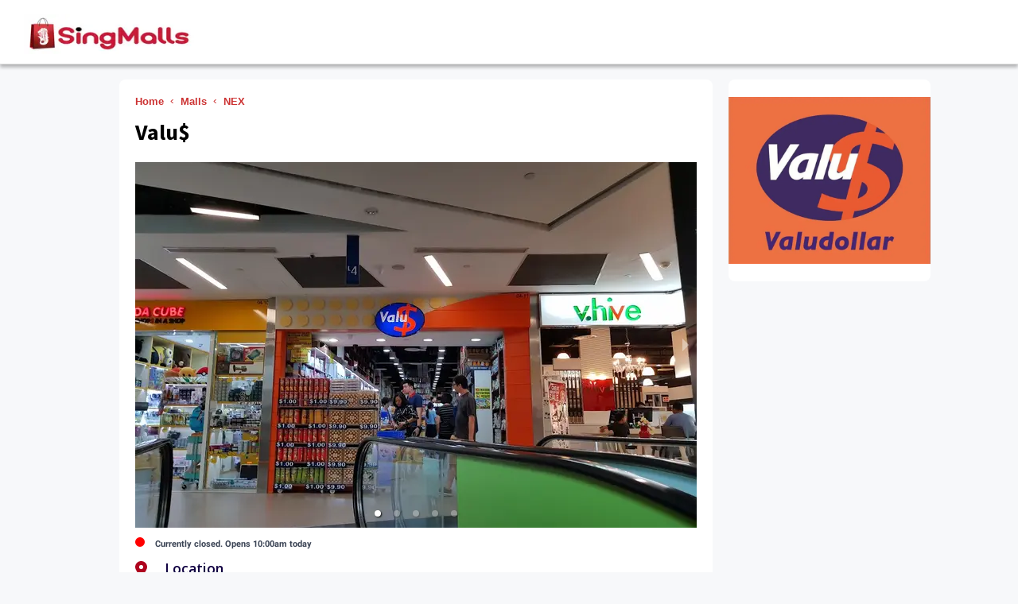

--- FILE ---
content_type: text/html; charset=utf-8
request_url: https://singmalls.app/en/malls/nex/merchants/nex-valu%24
body_size: 10671
content:
<!DOCTYPE html><html lang="en"><head><meta charSet="utf-8"/><title>Valu$ - NEX - SingMalls</title><link rel="shortcut icon" sizes="96x96" href="https://ik.imagekit.io/zbv7hxlnw/static/favicon.ico"/><link rel="shortcut icon" sizes="32x32" href="https://ik.imagekit.io/zbv7hxlnw/static/favicon-32x32.ico"/><link rel="shortcut icon" sizes="48x48" href="https://ik.imagekit.io/zbv7hxlnw/static/favicon-48x48.ico"/><link rel="icon" type="image/png" sizes="32x32" href="https://ik.imagekit.io/zbv7hxlnw/static/favicon-32x32.png"/><link rel="icon" type="image/png" sizes="16x16" href="https://ik.imagekit.io/zbv7hxlnw/static/favicon-16x16.png"/><link rel="apple-touch-icon" href="https://ik.imagekit.io/zbv7hxlnw/static/iconified/apple-touch-icon-180x180.png"/><link rel="manifest" href="/manifest.json"/><link rel="preconnect" href="https://fonts.googleapis.com"/><link rel="preconnect" href="https://fonts.gstatic.com"/><link rel="canonical" href="/en/malls/nex/merchants/nex-valu%24"/><style>
        .carousel .control-arrow,.carousel.carousel-slider .control-arrow{-webkit-transition:all .25s ease-in;-moz-transition:all .25s ease-in;-ms-transition:all .25s ease-in;-o-transition:all .25s ease-in;transition:all .25s ease-in;opacity:.4;filter:alpha(opacity=40);position:absolute;z-index:2;top:20px;background:none;border:0;font-size:32px;cursor:pointer}.carousel .control-arrow:hover{opacity:1;filter:alpha(opacity=100)}.carousel .control-arrow:before,.carousel.carousel-slider .control-arrow:before{margin:0 5px;display:inline-block;border-top:8px solid transparent;border-bottom:8px solid transparent;content:&#x27;&#x27;}.carousel .control-disabled.control-arrow{opacity:0;filter:alpha(opacity=0);cursor:inherit;display:none}.carousel .control-prev.control-arrow{left:0}.carousel .control-prev.control-arrow:before{border-right:8px solid #fff}.carousel .control-next.control-arrow{right:0}.carousel .control-next.control-arrow:before{border-left:8px solid #fff}.carousel-root{outline:none}.carousel{position:relative;width:100%}.carousel *{-webkit-box-sizing:border-box;-moz-box-sizing:border-box;box-sizing:border-box}.carousel img{width:100%;display:inline-block;pointer-events:none}.carousel .carousel{position:relative}.carousel .control-arrow{outline:0;border:0;background:none;top:50%;margin-top:-13px;font-size:18px}.carousel .thumbs-wrapper{margin:20px;overflow:hidden}.carousel .thumbs{-webkit-transition:all .15s ease-in;-moz-transition:all .15s ease-in;-ms-transition:all .15s ease-in;-o-transition:all .15s ease-in;transition:all .15s ease-in;-webkit-transform:translate3d(0, 0, 0);-moz-transform:translate3d(0, 0, 0);-ms-transform:translate3d(0, 0, 0);-o-transform:translate3d(0, 0, 0);transform:translate3d(0, 0, 0);position:relative;list-style:none;white-space:nowrap}.carousel .thumb{-webkit-transition:border .15s ease-in;-moz-transition:border .15s ease-in;-ms-transition:border .15s ease-in;-o-transition:border .15s ease-in;transition:border .15s ease-in;display:inline-block;margin-right:6px;white-space:nowrap;overflow:hidden;border:3px solid #fff;padding:2px}.carousel .thumb:focus{border:3px solid #ccc;outline:none}.carousel .thumb.selected,.carousel .thumb:hover{border:3px solid #333}.carousel .thumb img{vertical-align:top}.carousel.carousel-slider{position:relative;margin:0;overflow:hidden}.carousel.carousel-slider .control-arrow{top:0;color:#fff;font-size:26px;bottom:0;margin-top:0;padding:5px}.carousel.carousel-slider .control-arrow:hover{background:rgba(0,0,0,0.2)}.carousel .slider-wrapper{overflow:hidden;margin:auto;width:100%;-webkit-transition:height .15s ease-in;-moz-transition:height .15s ease-in;-ms-transition:height .15s ease-in;-o-transition:height .15s ease-in;transition:height .15s ease-in}.carousel .slider-wrapper.axis-horizontal .slider{-ms-box-orient:horizontal;display:-webkit-box;display:-moz-box;display:-ms-flexbox;display:-moz-flex;display:-webkit-flex;display:flex}.carousel .slider-wrapper.axis-horizontal .slider .slide{flex-direction:column;flex-flow:column}.carousel .slider-wrapper.axis-vertical{-ms-box-orient:horizontal;display:-webkit-box;display:-moz-box;display:-ms-flexbox;display:-moz-flex;display:-webkit-flex;display:flex}.carousel .slider-wrapper.axis-vertical .slider{-webkit-flex-direction:column;flex-direction:column}.carousel .slider{margin:0;padding:0;position:relative;list-style:none;width:100%}.carousel .slider.animated{-webkit-transition:all .35s ease-in-out;-moz-transition:all .35s ease-in-out;-ms-transition:all .35s ease-in-out;-o-transition:all .35s ease-in-out;transition:all .35s ease-in-out}.carousel .slide{min-width:100%;margin:0;position:relative;text-align:center;background:#000}.carousel .slide img{width:100%;vertical-align:top;border:0}.carousel .slide iframe{display:inline-block;width:calc(100% - 80px);margin:0 40px 40px;border:0}.carousel .slide .legend{-webkit-transition:all .5s ease-in-out;-moz-transition:all .5s ease-in-out;-ms-transition:all .5s ease-in-out;-o-transition:all .5s ease-in-out;transition:all .5s ease-in-out;position:absolute;bottom:40px;left:50%;margin-left:-45%;width:90%;border-radius:10px;background:#000;color:#fff;padding:10px;font-size:12px;text-align:center;opacity:0.25;-webkit-transition:opacity .35s ease-in-out;-moz-transition:opacity .35s ease-in-out;-ms-transition:opacity .35s ease-in-out;-o-transition:opacity .35s ease-in-out;transition:opacity .35s ease-in-out}.carousel .control-dots{position:absolute;bottom:0;margin:10px 0;padding:0;text-align:center;width:100%;z-index:1;}@media (min-width: 960px){.carousel .control-dots{bottom:0}}.carousel .control-dots .dot{-webkit-transition:opacity .25s ease-in;-moz-transition:opacity .25s ease-in;-ms-transition:opacity .25s ease-in;-o-transition:opacity .25s ease-in;transition:opacity .25s ease-in;opacity:.3;filter:alpha(opacity=30);box-shadow:1px 1px 2px rgba(0,0,0,0.9);background:#fff;border-radius:50%;width:8px;height:8px;cursor:pointer;display:inline-block;margin:0 8px}.carousel .control-dots .dot.selected,.carousel .control-dots .dot:hover{opacity:1;filter:alpha(opacity=100)}.carousel .carousel-status{position:absolute;top:0;right:0;padding:5px;font-size:10px;text-shadow:1px 1px 1px rgba(0,0,0,0.9);color:#fff}.carousel:hover .slide .legend{opacity:1}
      </style><style>
          :root, :host { --fa-font-solid: normal 900 1em/1 &#x27;Font Awesome 6 Solid&#x27;; --fa-font-regular: normal 400 1em/1 &#x27;Font Awesome 6 Regular&#x27;; --fa-font-light: normal 300 1em/1 &#x27;Font Awesome 6 Light&#x27;; --fa-font-thin: normal 100 1em/1 &#x27;Font Awesome 6 Thin&#x27;; --fa-font-duotone: normal 900 1em/1 &#x27;Font Awesome 6 Duotone&#x27;; --fa-font-sharp-solid: normal 900 1em/1 &#x27;Font Awesome 6 Sharp&#x27;; --fa-font-brands: normal 400 1em/1 &#x27;Font Awesome 6 Brands&#x27;; } svg:not(:root).svg-inline--fa, svg:not(:host).svg-inline--fa { overflow: visible; box-sizing: content-box; } .svg-inline--fa { display: var(--fa-display, inline-block); height: 1em; overflow: visible; vertical-align: -.125em; } .svg-inline--fa.fa-2xs { vertical-align: 0.1em; } .svg-inline--fa.fa-xs { vertical-align: 0em; } .svg-inline--fa.fa-sm { vertical-align: -0.07143em; } .svg-inline--fa.fa-lg { vertical-align: -0.2em; } .svg-inline--fa.fa-xl { vertical-align: -0.25em; } .svg-inline--fa.fa-2xl { vertical-align: -0.3125em; } .svg-inline--fa.fa-pull-left { margin-right: var(--fa-pull-margin, 0.3em); width: auto; } .svg-inline--fa.fa-pull-right { margin-left: var(--fa-pull-margin, 0.3em); width: auto; } .svg-inline--fa.fa-li { width: var(--fa-li-width, 2em); top: 0.25em; } .svg-inline--fa.fa-fw { width: var(--fa-fw-width, 1.25em); } .fa-layers svg.svg-inline--fa { bottom: 0; left: 0; margin: auto; position: absolute; right: 0; top: 0; } .fa-layers-text, .fa-layers-counter { display: inline-block; position: absolute; text-align: center; } .fa-layers { display: inline-block; height: 1em; position: relative; text-align: center; vertical-align: -.125em; width: 1em; } .fa-layers svg.svg-inline--fa { -webkit-transform-origin: center center; transform-origin: center center; } .fa-layers-text { left: 50%; top: 50%; -webkit-transform: translate(-50%, -50%); transform: translate(-50%, -50%); -webkit-transform-origin: center center; transform-origin: center center; } .fa-layers-counter { background-color: var(--fa-counter-background-color, #ff253a); border-radius: var(--fa-counter-border-radius, 1em); box-sizing: border-box; color: var(--fa-inverse, #fff); line-height: var(--fa-counter-line-height, 1); max-width: var(--fa-counter-max-width, 5em); min-width: var(--fa-counter-min-width, 1.5em); overflow: hidden; padding: var(--fa-counter-padding, 0.25em 0.5em); right: var(--fa-right, 0); text-overflow: ellipsis; top: var(--fa-top, 0); -webkit-transform: scale(var(--fa-counter-scale, 0.25)); transform: scale(var(--fa-counter-scale, 0.25)); -webkit-transform-origin: top right; transform-origin: top right; } .fa-layers-bottom-right { bottom: var(--fa-bottom, 0); right: var(--fa-right, 0); top: auto; -webkit-transform: scale(var(--fa-layers-scale, 0.25)); transform: scale(var(--fa-layers-scale, 0.25)); -webkit-transform-origin: bottom right; transform-origin: bottom right; } .fa-layers-bottom-left { bottom: var(--fa-bottom, 0); left: var(--fa-left, 0); right: auto; top: auto; -webkit-transform: scale(var(--fa-layers-scale, 0.25)); transform: scale(var(--fa-layers-scale, 0.25)); -webkit-transform-origin: bottom left; transform-origin: bottom left; } .fa-layers-top-right { top: var(--fa-top, 0); right: var(--fa-right, 0); -webkit-transform: scale(var(--fa-layers-scale, 0.25)); transform: scale(var(--fa-layers-scale, 0.25)); -webkit-transform-origin: top right; transform-origin: top right; } .fa-layers-top-left { left: var(--fa-left, 0); right: auto; top: var(--fa-top, 0); -webkit-transform: scale(var(--fa-layers-scale, 0.25)); transform: scale(var(--fa-layers-scale, 0.25)); -webkit-transform-origin: top left; transform-origin: top left; } .fa-1x { font-size: 1em; } .fa-2x { font-size: 2em; } .fa-3x { font-size: 3em; } .fa-4x { font-size: 4em; } .fa-5x { font-size: 5em; } .fa-6x { font-size: 6em; } .fa-7x { font-size: 7em; } .fa-8x { font-size: 8em; } .fa-9x { font-size: 9em; } .fa-10x { font-size: 10em; } .fa-2xs { font-size: 0.625em; line-height: 0.1em; vertical-align: 0.225em; } .fa-xs { font-size: 0.75em; line-height: 0.08333em; vertical-align: 0.125em; } .fa-sm { font-size: 0.875em; line-height: 0.07143em; vertical-align: 0.05357em; } .fa-lg { font-size: 1.25em; line-height: 0.05em; vertical-align: -0.075em; } .fa-xl { font-size: 1.5em; line-height: 0.04167em; vertical-align: -0.125em; } .fa-2xl { font-size: 2em; line-height: 0.03125em; vertical-align: -0.1875em; } .fa-fw { text-align: center; width: 1.25em; } .fa-ul { list-style-type: none; margin-left: var(--fa-li-margin, 2.5em); padding-left: 0; } .fa-ul &gt; li { position: relative; } .fa-li { left: calc(var(--fa-li-width, 2em) * -1); position: absolute; text-align: center; width: var(--fa-li-width, 2em); line-height: inherit; } .fa-border { border-color: var(--fa-border-color, #eee); border-radius: var(--fa-border-radius, 0.1em); border-style: var(--fa-border-style, solid); border-width: var(--fa-border-width, 0.08em); padding: var(--fa-border-padding, 0.2em 0.25em 0.15em); } .fa-pull-left { float: left; margin-right: var(--fa-pull-margin, 0.3em); } .fa-pull-right { float: right; margin-left: var(--fa-pull-margin, 0.3em); } .fa-beat { -webkit-animation-name: fa-beat; animation-name: fa-beat; -webkit-animation-delay: var(--fa-animation-delay, 0s); animation-delay: var(--fa-animation-delay, 0s); -webkit-animation-direction: var(--fa-animation-direction, normal); animation-direction: var(--fa-animation-direction, normal); -webkit-animation-duration: var(--fa-animation-duration, 1s); animation-duration: var(--fa-animation-duration, 1s); -webkit-animation-iteration-count: var(--fa-animation-iteration-count, infinite); animation-iteration-count: var(--fa-animation-iteration-count, infinite); -webkit-animation-timing-function: var(--fa-animation-timing, ease-in-out); animation-timing-function: var(--fa-animation-timing, ease-in-out); } .fa-bounce { -webkit-animation-name: fa-bounce; animation-name: fa-bounce; -webkit-animation-delay: var(--fa-animation-delay, 0s); animation-delay: var(--fa-animation-delay, 0s); -webkit-animation-direction: var(--fa-animation-direction, normal); animation-direction: var(--fa-animation-direction, normal); -webkit-animation-duration: var(--fa-animation-duration, 1s); animation-duration: var(--fa-animation-duration, 1s); -webkit-animation-iteration-count: var(--fa-animation-iteration-count, infinite); animation-iteration-count: var(--fa-animation-iteration-count, infinite); -webkit-animation-timing-function: var(--fa-animation-timing, cubic-bezier(0.28, 0.84, 0.42, 1)); animation-timing-function: var(--fa-animation-timing, cubic-bezier(0.28, 0.84, 0.42, 1)); } .fa-fade { -webkit-animation-name: fa-fade; animation-name: fa-fade; -webkit-animation-delay: var(--fa-animation-delay, 0s); animation-delay: var(--fa-animation-delay, 0s); -webkit-animation-direction: var(--fa-animation-direction, normal); animation-direction: var(--fa-animation-direction, normal); -webkit-animation-duration: var(--fa-animation-duration, 1s); animation-duration: var(--fa-animation-duration, 1s); -webkit-animation-iteration-count: var(--fa-animation-iteration-count, infinite); animation-iteration-count: var(--fa-animation-iteration-count, infinite); -webkit-animation-timing-function: var(--fa-animation-timing, cubic-bezier(0.4, 0, 0.6, 1)); animation-timing-function: var(--fa-animation-timing, cubic-bezier(0.4, 0, 0.6, 1)); } .fa-beat-fade { -webkit-animation-name: fa-beat-fade; animation-name: fa-beat-fade; -webkit-animation-delay: var(--fa-animation-delay, 0s); animation-delay: var(--fa-animation-delay, 0s); -webkit-animation-direction: var(--fa-animation-direction, normal); animation-direction: var(--fa-animation-direction, normal); -webkit-animation-duration: var(--fa-animation-duration, 1s); animation-duration: var(--fa-animation-duration, 1s); -webkit-animation-iteration-count: var(--fa-animation-iteration-count, infinite); animation-iteration-count: var(--fa-animation-iteration-count, infinite); -webkit-animation-timing-function: var(--fa-animation-timing, cubic-bezier(0.4, 0, 0.6, 1)); animation-timing-function: var(--fa-animation-timing, cubic-bezier(0.4, 0, 0.6, 1)); } .fa-flip { -webkit-animation-name: fa-flip; animation-name: fa-flip; -webkit-animation-delay: var(--fa-animation-delay, 0s); animation-delay: var(--fa-animation-delay, 0s); -webkit-animation-direction: var(--fa-animation-direction, normal); animation-direction: var(--fa-animation-direction, normal); -webkit-animation-duration: var(--fa-animation-duration, 1s); animation-duration: var(--fa-animation-duration, 1s); -webkit-animation-iteration-count: var(--fa-animation-iteration-count, infinite); animation-iteration-count: var(--fa-animation-iteration-count, infinite); -webkit-animation-timing-function: var(--fa-animation-timing, ease-in-out); animation-timing-function: var(--fa-animation-timing, ease-in-out); } .fa-shake { -webkit-animation-name: fa-shake; animation-name: fa-shake; -webkit-animation-delay: var(--fa-animation-delay, 0s); animation-delay: var(--fa-animation-delay, 0s); -webkit-animation-direction: var(--fa-animation-direction, normal); animation-direction: var(--fa-animation-direction, normal); -webkit-animation-duration: var(--fa-animation-duration, 1s); animation-duration: var(--fa-animation-duration, 1s); -webkit-animation-iteration-count: var(--fa-animation-iteration-count, infinite); animation-iteration-count: var(--fa-animation-iteration-count, infinite); -webkit-animation-timing-function: var(--fa-animation-timing, linear); animation-timing-function: var(--fa-animation-timing, linear); } .fa-spin { -webkit-animation-name: fa-spin; animation-name: fa-spin; -webkit-animation-delay: var(--fa-animation-delay, 0s); animation-delay: var(--fa-animation-delay, 0s); -webkit-animation-direction: var(--fa-animation-direction, normal); animation-direction: var(--fa-animation-direction, normal); -webkit-animation-duration: var(--fa-animation-duration, 2s); animation-duration: var(--fa-animation-duration, 2s); -webkit-animation-iteration-count: var(--fa-animation-iteration-count, infinite); animation-iteration-count: var(--fa-animation-iteration-count, infinite); -webkit-animation-timing-function: var(--fa-animation-timing, linear); animation-timing-function: var(--fa-animation-timing, linear); } .fa-spin-reverse { --fa-animation-direction: reverse; } .fa-pulse, .fa-spin-pulse { -webkit-animation-name: fa-spin; animation-name: fa-spin; -webkit-animation-direction: var(--fa-animation-direction, normal); animation-direction: var(--fa-animation-direction, normal); -webkit-animation-duration: var(--fa-animation-duration, 1s); animation-duration: var(--fa-animation-duration, 1s); -webkit-animation-iteration-count: var(--fa-animation-iteration-count, infinite); animation-iteration-count: var(--fa-animation-iteration-count, infinite); -webkit-animation-timing-function: var(--fa-animation-timing, steps(8)); animation-timing-function: var(--fa-animation-timing, steps(8)); } @media (prefers-reduced-motion: reduce) { .fa-beat, .fa-bounce, .fa-fade, .fa-beat-fade, .fa-flip, .fa-pulse, .fa-shake, .fa-spin, .fa-spin-pulse { -webkit-animation-delay: -1ms; animation-delay: -1ms; -webkit-animation-duration: 1ms; animation-duration: 1ms; -webkit-animation-iteration-count: 1; animation-iteration-count: 1; transition-delay: 0s; transition-duration: 0s; } } @-webkit-keyframes fa-beat { 0%, 90% { -webkit-transform: scale(1); transform: scale(1); } 45% { -webkit-transform: scale(var(--fa-beat-scale, 1.25)); transform: scale(var(--fa-beat-scale, 1.25)); } } @keyframes fa-beat { 0%, 90% { -webkit-transform: scale(1); transform: scale(1); } 45% { -webkit-transform: scale(var(--fa-beat-scale, 1.25)); transform: scale(var(--fa-beat-scale, 1.25)); } } @-webkit-keyframes fa-bounce { 0% { -webkit-transform: scale(1, 1) translateY(0); transform: scale(1, 1) translateY(0); } 10% { -webkit-transform: scale(var(--fa-bounce-start-scale-x, 1.1), var(--fa-bounce-start-scale-y, 0.9)) translateY(0); transform: scale(var(--fa-bounce-start-scale-x, 1.1), var(--fa-bounce-start-scale-y, 0.9)) translateY(0); } 30% { -webkit-transform: scale(var(--fa-bounce-jump-scale-x, 0.9), var(--fa-bounce-jump-scale-y, 1.1)) translateY(var(--fa-bounce-height, -0.5em)); transform: scale(var(--fa-bounce-jump-scale-x, 0.9), var(--fa-bounce-jump-scale-y, 1.1)) translateY(var(--fa-bounce-height, -0.5em)); } 50% { -webkit-transform: scale(var(--fa-bounce-land-scale-x, 1.05), var(--fa-bounce-land-scale-y, 0.95)) translateY(0); transform: scale(var(--fa-bounce-land-scale-x, 1.05), var(--fa-bounce-land-scale-y, 0.95)) translateY(0); } 57% { -webkit-transform: scale(1, 1) translateY(var(--fa-bounce-rebound, -0.125em)); transform: scale(1, 1) translateY(var(--fa-bounce-rebound, -0.125em)); } 64% { -webkit-transform: scale(1, 1) translateY(0); transform: scale(1, 1) translateY(0); } 100% { -webkit-transform: scale(1, 1) translateY(0); transform: scale(1, 1) translateY(0); } } @keyframes fa-bounce { 0% { -webkit-transform: scale(1, 1) translateY(0); transform: scale(1, 1) translateY(0); } 10% { -webkit-transform: scale(var(--fa-bounce-start-scale-x, 1.1), var(--fa-bounce-start-scale-y, 0.9)) translateY(0); transform: scale(var(--fa-bounce-start-scale-x, 1.1), var(--fa-bounce-start-scale-y, 0.9)) translateY(0); } 30% { -webkit-transform: scale(var(--fa-bounce-jump-scale-x, 0.9), var(--fa-bounce-jump-scale-y, 1.1)) translateY(var(--fa-bounce-height, -0.5em)); transform: scale(var(--fa-bounce-jump-scale-x, 0.9), var(--fa-bounce-jump-scale-y, 1.1)) translateY(var(--fa-bounce-height, -0.5em)); } 50% { -webkit-transform: scale(var(--fa-bounce-land-scale-x, 1.05), var(--fa-bounce-land-scale-y, 0.95)) translateY(0); transform: scale(var(--fa-bounce-land-scale-x, 1.05), var(--fa-bounce-land-scale-y, 0.95)) translateY(0); } 57% { -webkit-transform: scale(1, 1) translateY(var(--fa-bounce-rebound, -0.125em)); transform: scale(1, 1) translateY(var(--fa-bounce-rebound, -0.125em)); } 64% { -webkit-transform: scale(1, 1) translateY(0); transform: scale(1, 1) translateY(0); } 100% { -webkit-transform: scale(1, 1) translateY(0); transform: scale(1, 1) translateY(0); } } @-webkit-keyframes fa-fade { 50% { opacity: var(--fa-fade-opacity, 0.4); } } @keyframes fa-fade { 50% { opacity: var(--fa-fade-opacity, 0.4); } } @-webkit-keyframes fa-beat-fade { 0%, 100% { opacity: var(--fa-beat-fade-opacity, 0.4); -webkit-transform: scale(1); transform: scale(1); } 50% { opacity: 1; -webkit-transform: scale(var(--fa-beat-fade-scale, 1.125)); transform: scale(var(--fa-beat-fade-scale, 1.125)); } } @keyframes fa-beat-fade { 0%, 100% { opacity: var(--fa-beat-fade-opacity, 0.4); -webkit-transform: scale(1); transform: scale(1); } 50% { opacity: 1; -webkit-transform: scale(var(--fa-beat-fade-scale, 1.125)); transform: scale(var(--fa-beat-fade-scale, 1.125)); } } @-webkit-keyframes fa-flip { 50% { -webkit-transform: rotate3d(var(--fa-flip-x, 0), var(--fa-flip-y, 1), var(--fa-flip-z, 0), var(--fa-flip-angle, -180deg)); transform: rotate3d(var(--fa-flip-x, 0), var(--fa-flip-y, 1), var(--fa-flip-z, 0), var(--fa-flip-angle, -180deg)); } } @keyframes fa-flip { 50% { -webkit-transform: rotate3d(var(--fa-flip-x, 0), var(--fa-flip-y, 1), var(--fa-flip-z, 0), var(--fa-flip-angle, -180deg)); transform: rotate3d(var(--fa-flip-x, 0), var(--fa-flip-y, 1), var(--fa-flip-z, 0), var(--fa-flip-angle, -180deg)); } } @-webkit-keyframes fa-shake { 0% { -webkit-transform: rotate(-15deg); transform: rotate(-15deg); } 4% { -webkit-transform: rotate(15deg); transform: rotate(15deg); } 8%, 24% { -webkit-transform: rotate(-18deg); transform: rotate(-18deg); } 12%, 28% { -webkit-transform: rotate(18deg); transform: rotate(18deg); } 16% { -webkit-transform: rotate(-22deg); transform: rotate(-22deg); } 20% { -webkit-transform: rotate(22deg); transform: rotate(22deg); } 32% { -webkit-transform: rotate(-12deg); transform: rotate(-12deg); } 36% { -webkit-transform: rotate(12deg); transform: rotate(12deg); } 40%, 100% { -webkit-transform: rotate(0deg); transform: rotate(0deg); } } @keyframes fa-shake { 0% { -webkit-transform: rotate(-15deg); transform: rotate(-15deg); } 4% { -webkit-transform: rotate(15deg); transform: rotate(15deg); } 8%, 24% { -webkit-transform: rotate(-18deg); transform: rotate(-18deg); } 12%, 28% { -webkit-transform: rotate(18deg); transform: rotate(18deg); } 16% { -webkit-transform: rotate(-22deg); transform: rotate(-22deg); } 20% { -webkit-transform: rotate(22deg); transform: rotate(22deg); } 32% { -webkit-transform: rotate(-12deg); transform: rotate(-12deg); } 36% { -webkit-transform: rotate(12deg); transform: rotate(12deg); } 40%, 100% { -webkit-transform: rotate(0deg); transform: rotate(0deg); } } @-webkit-keyframes fa-spin { 0% { -webkit-transform: rotate(0deg); transform: rotate(0deg); } 100% { -webkit-transform: rotate(360deg); transform: rotate(360deg); } } @keyframes fa-spin { 0% { -webkit-transform: rotate(0deg); transform: rotate(0deg); } 100% { -webkit-transform: rotate(360deg); transform: rotate(360deg); } } .fa-rotate-90 { -webkit-transform: rotate(90deg); transform: rotate(90deg); } .fa-rotate-180 { -webkit-transform: rotate(180deg); transform: rotate(180deg); } .fa-rotate-270 { -webkit-transform: rotate(270deg); transform: rotate(270deg); } .fa-flip-horizontal { -webkit-transform: scale(-1, 1); transform: scale(-1, 1); } .fa-flip-vertical { -webkit-transform: scale(1, -1); transform: scale(1, -1); } .fa-flip-both, .fa-flip-horizontal.fa-flip-vertical { -webkit-transform: scale(-1, -1); transform: scale(-1, -1); } .fa-rotate-by { -webkit-transform: rotate(var(--fa-rotate-angle, none)); transform: rotate(var(--fa-rotate-angle, none)); } .fa-stack { display: inline-block; vertical-align: middle; height: 2em; position: relative; width: 2.5em; } .fa-stack-1x, .fa-stack-2x { bottom: 0; left: 0; margin: auto; position: absolute; right: 0; top: 0; z-index: var(--fa-stack-z-index, auto); } .svg-inline--fa.fa-stack-1x { height: 1em; width: 1.25em; } .svg-inline--fa.fa-stack-2x { height: 2em; width: 2.5em; } .fa-inverse { color: var(--fa-inverse, #fff); } .sr-only, .fa-sr-only { position: absolute; width: 1px; height: 1px; padding: 0; margin: -1px; overflow: hidden; clip: rect(0, 0, 0, 0); white-space: nowrap; border-width: 0; } .sr-only-focusable:not(:focus), .fa-sr-only-focusable:not(:focus) { position: absolute; width: 1px; height: 1px; padding: 0; margin: -1px; overflow: hidden; clip: rect(0, 0, 0, 0); white-space: nowrap; border-width: 0; } .svg-inline--fa .fa-primary { fill: var(--fa-primary-color, currentColor); opacity: var(--fa-primary-opacity, 1); } .svg-inline--fa .fa-secondary { fill: var(--fa-secondary-color, currentColor); opacity: var(--fa-secondary-opacity, 0.4); } .svg-inline--fa.fa-swap-opacity .fa-primary { opacity: var(--fa-secondary-opacity, 0.4); } .svg-inline--fa.fa-swap-opacity .fa-secondary { opacity: var(--fa-primary-opacity, 1); } .svg-inline--fa mask .fa-primary, .svg-inline--fa mask .fa-secondary { fill: black; } .fad.fa-inverse, .fa-duotone.fa-inverse { color: var(--fa-inverse, #fff);
      </style><meta name="viewport" content="width=device-width, initial-scale=1"/><meta name="theme-color" content="#ff3e51"/><meta name="apple-mobile-web-app-status-bar" content="#ff3e51"/><meta content="en" http-equiv="Content-Language"/><meta content="text/html; charset=UTF-8" http-equiv="Content-Type"/><meta content="SingMalls" name="application-name"/><meta name="description" content="Valu$ carries a range of lifestyle and home living products ranging from hardware and cleaning products to beauty products and snacks."/><meta name="title" content="Valu$ - NEX - SingMalls"/><meta name="keywords" content="valu$ nex, nex valu$, valu$ singapore nex, valu$ nex opening hours, valu$ nex branch, valu$ nex outlet"/><meta property="fb:app_id" content="1718827264951976"/><meta property="og:locale" content="en_SG"/><meta property="og:type" content="website"/><meta property="og:url" content="/en/malls/nex/merchants/nex-valu%24"/><meta property="og:title" content="Valu$ - NEX - SingMalls"/><meta property="og:description" content="Valu$ carries a range of lifestyle and home living products ranging from hardware and cleaning products to beauty products and snacks."/><meta property="og:site_name" content="SingMalls"/><meta name="twitter:card" content="summary_large_image"/><meta name="twitter:description" content="Valu$ carries a range of lifestyle and home living products ranging from hardware and cleaning products to beauty products and snacks."/><meta name="twitter:title" content="Valu$ - NEX - SingMalls"/><link rel="preload" as="image" imageSrcSet="https://ik.imagekit.io/zbv7hxlnw/googleMerchantImages/nex/nex-valu$/00_undefined?tr=w-16%2Cq-70 16w, https://ik.imagekit.io/zbv7hxlnw/googleMerchantImages/nex/nex-valu$/00_undefined?tr=w-32%2Cq-70 32w, https://ik.imagekit.io/zbv7hxlnw/googleMerchantImages/nex/nex-valu$/00_undefined?tr=w-48%2Cq-70 48w, https://ik.imagekit.io/zbv7hxlnw/googleMerchantImages/nex/nex-valu$/00_undefined?tr=w-64%2Cq-70 64w, https://ik.imagekit.io/zbv7hxlnw/googleMerchantImages/nex/nex-valu$/00_undefined?tr=w-96%2Cq-70 96w, https://ik.imagekit.io/zbv7hxlnw/googleMerchantImages/nex/nex-valu$/00_undefined?tr=w-120%2Cq-70 120w, https://ik.imagekit.io/zbv7hxlnw/googleMerchantImages/nex/nex-valu$/00_undefined?tr=w-128%2Cq-70 128w, https://ik.imagekit.io/zbv7hxlnw/googleMerchantImages/nex/nex-valu$/00_undefined?tr=w-180%2Cq-70 180w, https://ik.imagekit.io/zbv7hxlnw/googleMerchantImages/nex/nex-valu$/00_undefined?tr=w-240%2Cq-70 240w, https://ik.imagekit.io/zbv7hxlnw/googleMerchantImages/nex/nex-valu$/00_undefined?tr=w-256%2Cq-70 256w, https://ik.imagekit.io/zbv7hxlnw/googleMerchantImages/nex/nex-valu$/00_undefined?tr=w-300%2Cq-70 300w, https://ik.imagekit.io/zbv7hxlnw/googleMerchantImages/nex/nex-valu$/00_undefined?tr=w-340%2Cq-70 340w, https://ik.imagekit.io/zbv7hxlnw/googleMerchantImages/nex/nex-valu$/00_undefined?tr=w-384%2Cq-70 384w, https://ik.imagekit.io/zbv7hxlnw/googleMerchantImages/nex/nex-valu$/00_undefined?tr=w-400%2Cq-70 400w, https://ik.imagekit.io/zbv7hxlnw/googleMerchantImages/nex/nex-valu$/00_undefined?tr=w-482%2Cq-70 482w, https://ik.imagekit.io/zbv7hxlnw/googleMerchantImages/nex/nex-valu$/00_undefined?tr=w-640%2Cq-70 640w, https://ik.imagekit.io/zbv7hxlnw/googleMerchantImages/nex/nex-valu$/00_undefined?tr=w-706%2Cq-70 706w" imageSizes="(max-width: 420px) 420w, (max-width: 540px) 540w, (max-width: 640px) 640w, 706w" fetchpriority="high"/><meta name="next-head-count" content="34"/><link rel="preload" href="/_next/static/css/0f4493498141865f.css" as="style" crossorigin=""/><link rel="stylesheet" href="/_next/static/css/0f4493498141865f.css" crossorigin="" data-n-g=""/><link rel="preload" href="/_next/static/css/34c36d4bd3e19cd5.css" as="style" crossorigin=""/><link rel="stylesheet" href="/_next/static/css/34c36d4bd3e19cd5.css" crossorigin="" data-n-p=""/><noscript data-n-css=""></noscript><script defer="" crossorigin="" nomodule="" src="/_next/static/chunks/polyfills-c67a75d1b6f99dc8.js"></script><script src="/_next/static/chunks/webpack-c5a668cdb5dc5d25.js" defer="" crossorigin=""></script><script src="/_next/static/chunks/framework-df1d94e4194f3932.js" defer="" crossorigin=""></script><script src="/_next/static/chunks/main-c6547e6cdf553282.js" defer="" crossorigin=""></script><script src="/_next/static/chunks/pages/_app-96856a20058b0f0a.js" defer="" crossorigin=""></script><script src="/_next/static/chunks/252f366e-d624849933091fe1.js" defer="" crossorigin=""></script><script src="/_next/static/chunks/2cca2479-07b5072a479b1718.js" defer="" crossorigin=""></script><script src="/_next/static/chunks/2991-9c943a891e0230d3.js" defer="" crossorigin=""></script><script src="/_next/static/chunks/1214-2bf053b4cb2c6c51.js" defer="" crossorigin=""></script><script src="/_next/static/chunks/pages/en/malls/%5BsiteId%5D/merchants/%5BmerchantId%5D-8e451c705e9e4eed.js" defer="" crossorigin=""></script><script src="/_next/static/hXW4tsHDY1zmGvxIsfxZR/_buildManifest.js" defer="" crossorigin=""></script><script src="/_next/static/hXW4tsHDY1zmGvxIsfxZR/_ssgManifest.js" defer="" crossorigin=""></script></head><body><div id="__next"><div class="app-loader"></div><header id="header" class="AppBar_appBar__cRJx6 AppBar_bgTransparent__PhX0O" style="height:50px"><nav id="topnav"><div class="AppBar_flexContainer__Opac1"><div class="AppBar_inlineBlock__VYmJO AppBar_navLeft__Fqadt"><a href="/en/malls/nex/directory"><div class="AppBar_iconContainer__SChRP"><div class="AppBar_iconInset__nD2cT"><svg aria-hidden="true" focusable="false" data-prefix="fas" data-icon="arrow-left" class="svg-inline--fa fa-arrow-left fa-10x AppBar_icon__I__de" role="img" xmlns="http://www.w3.org/2000/svg" viewBox="0 0 448 512" color="white"><path fill="currentColor" d="M9.4 233.4c-12.5 12.5-12.5 32.8 0 45.3l160 160c12.5 12.5 32.8 12.5 45.3 0s12.5-32.8 0-45.3L109.2 288 416 288c17.7 0 32-14.3 32-32s-14.3-32-32-32l-306.7 0L214.6 118.6c12.5-12.5 12.5-32.8 0-45.3s-32.8-12.5-45.3 0l-160 160z"></path></svg></div></div></a></div><h1 class="AppBar_title__LInPm AppBar_inlineBlock__VYmJO">Valu$</h1><div class="AppBar_inlineBlock__VYmJO AppBar_navRight__moAMm"><div class="AppBar_iconContainer__SChRP"><a href="#" class="AppBar_iconInset__nD2cT"><svg aria-hidden="true" focusable="false" data-prefix="fas" data-icon="share-nodes" class="svg-inline--fa fa-share-nodes fa-10x AppBar_icon__I__de" role="img" xmlns="http://www.w3.org/2000/svg" viewBox="0 0 448 512" color="white"><path fill="currentColor" d="M352 224c53 0 96-43 96-96s-43-96-96-96s-96 43-96 96c0 4 .2 8 .7 11.9l-94.1 47C145.4 170.2 121.9 160 96 160c-53 0-96 43-96 96s43 96 96 96c25.9 0 49.4-10.2 66.6-26.9l94.1 47c-.5 3.9-.7 7.8-.7 11.9c0 53 43 96 96 96s96-43 96-96s-43-96-96-96c-25.9 0-49.4 10.2-66.6 26.9l-94.1-47c.5-3.9 .7-7.8 .7-11.9s-.2-8-.7-11.9l94.1-47C302.6 213.8 326.1 224 352 224z"></path></svg></a></div></div></div></nav></header><script type="application/ld+json">{"@context":"https://schema.org","@type":"BreadcrumbList","itemListElement":[{"@type":"ListItem","position":1,"item":{"@id":"https://singmalls.app/en/#breadcrumb","name":"Home"}},{"@type":"ListItem","position":2,"item":{"@id":"https://singmalls.app/en/malls/#breadcrumb","name":"Malls"}},{"@type":"ListItem","position":3,"item":{"@id":"https://singmalls.app/en/malls/nex/directory/#breadcrumb","name":"NEX"}},{"@type":"ListItem","position":4,"item":{"@id":"https://singmalls.app/en/malls/nex/merchants/nex-valu$/#breadcrumb","name":"Valu$"}}]}</script><script type="application/ld+json">{"@context":"http://schema.org","@type":"Store","@id":"https://singmalls.app/en/malls/nex/merchants/nex-valu%24/#website","name":"Valu$","url":"https://www.radhaexports.com","address":{"@type":"PostalAddress","streetAddress":"undefined, Valu$, NEX, 23 Serangoon Central","postalCode":"556083","addressCountry":"SG"},"image":"https://ik.imagekit.io/zbv7hxlnw/googleMerchantImages/nex/nex-valu$/00_undefined?tr=w-600%2Cq-60","logo":"https://ik.imagekit.io/zbv7hxlnw/chain/valu$/image.jpg?tr=w-275&q-60","telephone":"+6597514244","geo":{"@type":"GeoCoordinates","latitude":1.3511544,"longitude":103.8722531}}</script><div id="merchantDetail" class="MerchantDetail_container__tnoVx"><div class="MerchantDetail_hero__rJ0wY"><div class="carousel-root"><div class="carousel carousel-slider" style="width:100%"><ul class="control-dots"><li class="dot selected" value="0" role="button" tabindex="0" aria-label="slide item 1"></li><li class="dot" value="1" role="button" tabindex="0" aria-label="slide item 2"></li><li class="dot" value="2" role="button" tabindex="0" aria-label="slide item 3"></li><li class="dot" value="3" role="button" tabindex="0" aria-label="slide item 4"></li><li class="dot" value="4" role="button" tabindex="0" aria-label="slide item 5"></li></ul><button type="button" aria-label="previous slide / item" class="control-arrow control-prev control-disabled"></button><div class="slider-wrapper axis-horizontal"><ul class="slider animated" style="-webkit-transform:translate3d(0,0,0);-ms-transform:translate3d(0,0,0);-o-transform:translate3d(0,0,0);transform:translate3d(0,0,0);-webkit-transition-duration:0ms;-moz-transition-duration:0ms;-o-transition-duration:0ms;transition-duration:0ms;-ms-transition-duration:0ms"><li class="slide selected previous"><div class="MerchantDetail_heroImageContainer__n_OwA"><img alt="Valu$ at NEX" fetchpriority="high" decoding="async" data-nimg="fill" style="position:absolute;height:100%;width:100%;left:0;top:0;right:0;bottom:0;object-fit:cover;color:transparent" sizes="(max-width: 420px) 420w, (max-width: 540px) 540w, (max-width: 640px) 640w, 706w" srcSet="https://ik.imagekit.io/zbv7hxlnw/googleMerchantImages/nex/nex-valu$/00_undefined?tr=w-16%2Cq-70 16w, https://ik.imagekit.io/zbv7hxlnw/googleMerchantImages/nex/nex-valu$/00_undefined?tr=w-32%2Cq-70 32w, https://ik.imagekit.io/zbv7hxlnw/googleMerchantImages/nex/nex-valu$/00_undefined?tr=w-48%2Cq-70 48w, https://ik.imagekit.io/zbv7hxlnw/googleMerchantImages/nex/nex-valu$/00_undefined?tr=w-64%2Cq-70 64w, https://ik.imagekit.io/zbv7hxlnw/googleMerchantImages/nex/nex-valu$/00_undefined?tr=w-96%2Cq-70 96w, https://ik.imagekit.io/zbv7hxlnw/googleMerchantImages/nex/nex-valu$/00_undefined?tr=w-120%2Cq-70 120w, https://ik.imagekit.io/zbv7hxlnw/googleMerchantImages/nex/nex-valu$/00_undefined?tr=w-128%2Cq-70 128w, https://ik.imagekit.io/zbv7hxlnw/googleMerchantImages/nex/nex-valu$/00_undefined?tr=w-180%2Cq-70 180w, https://ik.imagekit.io/zbv7hxlnw/googleMerchantImages/nex/nex-valu$/00_undefined?tr=w-240%2Cq-70 240w, https://ik.imagekit.io/zbv7hxlnw/googleMerchantImages/nex/nex-valu$/00_undefined?tr=w-256%2Cq-70 256w, https://ik.imagekit.io/zbv7hxlnw/googleMerchantImages/nex/nex-valu$/00_undefined?tr=w-300%2Cq-70 300w, https://ik.imagekit.io/zbv7hxlnw/googleMerchantImages/nex/nex-valu$/00_undefined?tr=w-340%2Cq-70 340w, https://ik.imagekit.io/zbv7hxlnw/googleMerchantImages/nex/nex-valu$/00_undefined?tr=w-384%2Cq-70 384w, https://ik.imagekit.io/zbv7hxlnw/googleMerchantImages/nex/nex-valu$/00_undefined?tr=w-400%2Cq-70 400w, https://ik.imagekit.io/zbv7hxlnw/googleMerchantImages/nex/nex-valu$/00_undefined?tr=w-482%2Cq-70 482w, https://ik.imagekit.io/zbv7hxlnw/googleMerchantImages/nex/nex-valu$/00_undefined?tr=w-640%2Cq-70 640w, https://ik.imagekit.io/zbv7hxlnw/googleMerchantImages/nex/nex-valu$/00_undefined?tr=w-706%2Cq-70 706w" src="https://ik.imagekit.io/zbv7hxlnw/googleMerchantImages/nex/nex-valu$/00_undefined?tr=w-706%2Cq-70"/></div></li><li class="slide"><div class="MerchantDetail_heroImageContainer__n_OwA"><img alt="Valu$ at NEX" loading="lazy" decoding="async" data-nimg="fill" style="position:absolute;height:100%;width:100%;left:0;top:0;right:0;bottom:0;object-fit:cover;color:transparent" sizes="(max-width: 420px) 420w, (max-width: 540px) 540w, (max-width: 640px) 640w, 706w" srcSet="https://ik.imagekit.io/zbv7hxlnw/googleMerchantImages/nex/nex-valu$/01_undefined?tr=w-16%2Cq-70 16w, https://ik.imagekit.io/zbv7hxlnw/googleMerchantImages/nex/nex-valu$/01_undefined?tr=w-32%2Cq-70 32w, https://ik.imagekit.io/zbv7hxlnw/googleMerchantImages/nex/nex-valu$/01_undefined?tr=w-48%2Cq-70 48w, https://ik.imagekit.io/zbv7hxlnw/googleMerchantImages/nex/nex-valu$/01_undefined?tr=w-64%2Cq-70 64w, https://ik.imagekit.io/zbv7hxlnw/googleMerchantImages/nex/nex-valu$/01_undefined?tr=w-96%2Cq-70 96w, https://ik.imagekit.io/zbv7hxlnw/googleMerchantImages/nex/nex-valu$/01_undefined?tr=w-120%2Cq-70 120w, https://ik.imagekit.io/zbv7hxlnw/googleMerchantImages/nex/nex-valu$/01_undefined?tr=w-128%2Cq-70 128w, https://ik.imagekit.io/zbv7hxlnw/googleMerchantImages/nex/nex-valu$/01_undefined?tr=w-180%2Cq-70 180w, https://ik.imagekit.io/zbv7hxlnw/googleMerchantImages/nex/nex-valu$/01_undefined?tr=w-240%2Cq-70 240w, https://ik.imagekit.io/zbv7hxlnw/googleMerchantImages/nex/nex-valu$/01_undefined?tr=w-256%2Cq-70 256w, https://ik.imagekit.io/zbv7hxlnw/googleMerchantImages/nex/nex-valu$/01_undefined?tr=w-300%2Cq-70 300w, https://ik.imagekit.io/zbv7hxlnw/googleMerchantImages/nex/nex-valu$/01_undefined?tr=w-340%2Cq-70 340w, https://ik.imagekit.io/zbv7hxlnw/googleMerchantImages/nex/nex-valu$/01_undefined?tr=w-384%2Cq-70 384w, https://ik.imagekit.io/zbv7hxlnw/googleMerchantImages/nex/nex-valu$/01_undefined?tr=w-400%2Cq-70 400w, https://ik.imagekit.io/zbv7hxlnw/googleMerchantImages/nex/nex-valu$/01_undefined?tr=w-482%2Cq-70 482w, https://ik.imagekit.io/zbv7hxlnw/googleMerchantImages/nex/nex-valu$/01_undefined?tr=w-640%2Cq-70 640w, https://ik.imagekit.io/zbv7hxlnw/googleMerchantImages/nex/nex-valu$/01_undefined?tr=w-706%2Cq-70 706w" src="https://ik.imagekit.io/zbv7hxlnw/googleMerchantImages/nex/nex-valu$/01_undefined?tr=w-706%2Cq-70"/></div></li><li class="slide"><div class="MerchantDetail_heroImageContainer__n_OwA"><img alt="Valu$ at NEX" loading="lazy" decoding="async" data-nimg="fill" style="position:absolute;height:100%;width:100%;left:0;top:0;right:0;bottom:0;object-fit:cover;color:transparent" sizes="(max-width: 420px) 420w, (max-width: 540px) 540w, (max-width: 640px) 640w, 706w" srcSet="https://ik.imagekit.io/zbv7hxlnw/googleMerchantImages/nex/nex-valu$/02_undefined?tr=w-16%2Cq-70 16w, https://ik.imagekit.io/zbv7hxlnw/googleMerchantImages/nex/nex-valu$/02_undefined?tr=w-32%2Cq-70 32w, https://ik.imagekit.io/zbv7hxlnw/googleMerchantImages/nex/nex-valu$/02_undefined?tr=w-48%2Cq-70 48w, https://ik.imagekit.io/zbv7hxlnw/googleMerchantImages/nex/nex-valu$/02_undefined?tr=w-64%2Cq-70 64w, https://ik.imagekit.io/zbv7hxlnw/googleMerchantImages/nex/nex-valu$/02_undefined?tr=w-96%2Cq-70 96w, https://ik.imagekit.io/zbv7hxlnw/googleMerchantImages/nex/nex-valu$/02_undefined?tr=w-120%2Cq-70 120w, https://ik.imagekit.io/zbv7hxlnw/googleMerchantImages/nex/nex-valu$/02_undefined?tr=w-128%2Cq-70 128w, https://ik.imagekit.io/zbv7hxlnw/googleMerchantImages/nex/nex-valu$/02_undefined?tr=w-180%2Cq-70 180w, https://ik.imagekit.io/zbv7hxlnw/googleMerchantImages/nex/nex-valu$/02_undefined?tr=w-240%2Cq-70 240w, https://ik.imagekit.io/zbv7hxlnw/googleMerchantImages/nex/nex-valu$/02_undefined?tr=w-256%2Cq-70 256w, https://ik.imagekit.io/zbv7hxlnw/googleMerchantImages/nex/nex-valu$/02_undefined?tr=w-300%2Cq-70 300w, https://ik.imagekit.io/zbv7hxlnw/googleMerchantImages/nex/nex-valu$/02_undefined?tr=w-340%2Cq-70 340w, https://ik.imagekit.io/zbv7hxlnw/googleMerchantImages/nex/nex-valu$/02_undefined?tr=w-384%2Cq-70 384w, https://ik.imagekit.io/zbv7hxlnw/googleMerchantImages/nex/nex-valu$/02_undefined?tr=w-400%2Cq-70 400w, https://ik.imagekit.io/zbv7hxlnw/googleMerchantImages/nex/nex-valu$/02_undefined?tr=w-482%2Cq-70 482w, https://ik.imagekit.io/zbv7hxlnw/googleMerchantImages/nex/nex-valu$/02_undefined?tr=w-640%2Cq-70 640w, https://ik.imagekit.io/zbv7hxlnw/googleMerchantImages/nex/nex-valu$/02_undefined?tr=w-706%2Cq-70 706w" src="https://ik.imagekit.io/zbv7hxlnw/googleMerchantImages/nex/nex-valu$/02_undefined?tr=w-706%2Cq-70"/></div></li><li class="slide"><div class="MerchantDetail_heroImageContainer__n_OwA"><img alt="Valu$ at NEX" loading="lazy" decoding="async" data-nimg="fill" style="position:absolute;height:100%;width:100%;left:0;top:0;right:0;bottom:0;object-fit:cover;color:transparent" sizes="(max-width: 420px) 420w, (max-width: 540px) 540w, (max-width: 640px) 640w, 706w" srcSet="https://ik.imagekit.io/zbv7hxlnw/googleMerchantImages/nex/nex-valu$/03_undefined?tr=w-16%2Cq-70 16w, https://ik.imagekit.io/zbv7hxlnw/googleMerchantImages/nex/nex-valu$/03_undefined?tr=w-32%2Cq-70 32w, https://ik.imagekit.io/zbv7hxlnw/googleMerchantImages/nex/nex-valu$/03_undefined?tr=w-48%2Cq-70 48w, https://ik.imagekit.io/zbv7hxlnw/googleMerchantImages/nex/nex-valu$/03_undefined?tr=w-64%2Cq-70 64w, https://ik.imagekit.io/zbv7hxlnw/googleMerchantImages/nex/nex-valu$/03_undefined?tr=w-96%2Cq-70 96w, https://ik.imagekit.io/zbv7hxlnw/googleMerchantImages/nex/nex-valu$/03_undefined?tr=w-120%2Cq-70 120w, https://ik.imagekit.io/zbv7hxlnw/googleMerchantImages/nex/nex-valu$/03_undefined?tr=w-128%2Cq-70 128w, https://ik.imagekit.io/zbv7hxlnw/googleMerchantImages/nex/nex-valu$/03_undefined?tr=w-180%2Cq-70 180w, https://ik.imagekit.io/zbv7hxlnw/googleMerchantImages/nex/nex-valu$/03_undefined?tr=w-240%2Cq-70 240w, https://ik.imagekit.io/zbv7hxlnw/googleMerchantImages/nex/nex-valu$/03_undefined?tr=w-256%2Cq-70 256w, https://ik.imagekit.io/zbv7hxlnw/googleMerchantImages/nex/nex-valu$/03_undefined?tr=w-300%2Cq-70 300w, https://ik.imagekit.io/zbv7hxlnw/googleMerchantImages/nex/nex-valu$/03_undefined?tr=w-340%2Cq-70 340w, https://ik.imagekit.io/zbv7hxlnw/googleMerchantImages/nex/nex-valu$/03_undefined?tr=w-384%2Cq-70 384w, https://ik.imagekit.io/zbv7hxlnw/googleMerchantImages/nex/nex-valu$/03_undefined?tr=w-400%2Cq-70 400w, https://ik.imagekit.io/zbv7hxlnw/googleMerchantImages/nex/nex-valu$/03_undefined?tr=w-482%2Cq-70 482w, https://ik.imagekit.io/zbv7hxlnw/googleMerchantImages/nex/nex-valu$/03_undefined?tr=w-640%2Cq-70 640w, https://ik.imagekit.io/zbv7hxlnw/googleMerchantImages/nex/nex-valu$/03_undefined?tr=w-706%2Cq-70 706w" src="https://ik.imagekit.io/zbv7hxlnw/googleMerchantImages/nex/nex-valu$/03_undefined?tr=w-706%2Cq-70"/></div></li><li class="slide"><div class="MerchantDetail_heroImageContainer__n_OwA"><img alt="Valu$ at NEX" loading="lazy" decoding="async" data-nimg="fill" style="position:absolute;height:100%;width:100%;left:0;top:0;right:0;bottom:0;object-fit:cover;color:transparent" sizes="(max-width: 420px) 420w, (max-width: 540px) 540w, (max-width: 640px) 640w, 706w" srcSet="https://ik.imagekit.io/zbv7hxlnw/googleMerchantImages/nex/nex-valu$/04_undefined?tr=w-16%2Cq-70 16w, https://ik.imagekit.io/zbv7hxlnw/googleMerchantImages/nex/nex-valu$/04_undefined?tr=w-32%2Cq-70 32w, https://ik.imagekit.io/zbv7hxlnw/googleMerchantImages/nex/nex-valu$/04_undefined?tr=w-48%2Cq-70 48w, https://ik.imagekit.io/zbv7hxlnw/googleMerchantImages/nex/nex-valu$/04_undefined?tr=w-64%2Cq-70 64w, https://ik.imagekit.io/zbv7hxlnw/googleMerchantImages/nex/nex-valu$/04_undefined?tr=w-96%2Cq-70 96w, https://ik.imagekit.io/zbv7hxlnw/googleMerchantImages/nex/nex-valu$/04_undefined?tr=w-120%2Cq-70 120w, https://ik.imagekit.io/zbv7hxlnw/googleMerchantImages/nex/nex-valu$/04_undefined?tr=w-128%2Cq-70 128w, https://ik.imagekit.io/zbv7hxlnw/googleMerchantImages/nex/nex-valu$/04_undefined?tr=w-180%2Cq-70 180w, https://ik.imagekit.io/zbv7hxlnw/googleMerchantImages/nex/nex-valu$/04_undefined?tr=w-240%2Cq-70 240w, https://ik.imagekit.io/zbv7hxlnw/googleMerchantImages/nex/nex-valu$/04_undefined?tr=w-256%2Cq-70 256w, https://ik.imagekit.io/zbv7hxlnw/googleMerchantImages/nex/nex-valu$/04_undefined?tr=w-300%2Cq-70 300w, https://ik.imagekit.io/zbv7hxlnw/googleMerchantImages/nex/nex-valu$/04_undefined?tr=w-340%2Cq-70 340w, https://ik.imagekit.io/zbv7hxlnw/googleMerchantImages/nex/nex-valu$/04_undefined?tr=w-384%2Cq-70 384w, https://ik.imagekit.io/zbv7hxlnw/googleMerchantImages/nex/nex-valu$/04_undefined?tr=w-400%2Cq-70 400w, https://ik.imagekit.io/zbv7hxlnw/googleMerchantImages/nex/nex-valu$/04_undefined?tr=w-482%2Cq-70 482w, https://ik.imagekit.io/zbv7hxlnw/googleMerchantImages/nex/nex-valu$/04_undefined?tr=w-640%2Cq-70 640w, https://ik.imagekit.io/zbv7hxlnw/googleMerchantImages/nex/nex-valu$/04_undefined?tr=w-706%2Cq-70 706w" src="https://ik.imagekit.io/zbv7hxlnw/googleMerchantImages/nex/nex-valu$/04_undefined?tr=w-706%2Cq-70"/></div></li></ul></div><button type="button" aria-label="next slide / item" class="control-arrow control-next"></button></div></div></div><div class="MerchantDetail_detailBody__1QpvV"><div class="Breadcrumbs_subnav__LtR3h"><nav aria-label="Breadcrumb" class="Breadcrumbs_breadcrumb__GtDR4"><ol><li><a title="Home" href="https://singmalls.app/en">Home</a><svg aria-hidden="true" focusable="false" data-prefix="fas" data-icon="angle-left" class="svg-inline--fa fa-angle-left fa-xs Breadcrumbs_icon__zE8xY" role="img" xmlns="http://www.w3.org/2000/svg" viewBox="0 0 320 512" color="#CC3333"><path fill="currentColor" d="M41.4 233.4c-12.5 12.5-12.5 32.8 0 45.3l160 160c12.5 12.5 32.8 12.5 45.3 0s12.5-32.8 0-45.3L109.3 256 246.6 118.6c12.5-12.5 12.5-32.8 0-45.3s-32.8-12.5-45.3 0l-160 160z"></path></svg></li><li><a title="Malls" href="https://singmalls.app/en/malls">Malls</a><svg aria-hidden="true" focusable="false" data-prefix="fas" data-icon="angle-left" class="svg-inline--fa fa-angle-left fa-xs Breadcrumbs_icon__zE8xY" role="img" xmlns="http://www.w3.org/2000/svg" viewBox="0 0 320 512" color="#CC3333"><path fill="currentColor" d="M41.4 233.4c-12.5 12.5-12.5 32.8 0 45.3l160 160c12.5 12.5 32.8 12.5 45.3 0s12.5-32.8 0-45.3L109.3 256 246.6 118.6c12.5-12.5 12.5-32.8 0-45.3s-32.8-12.5-45.3 0l-160 160z"></path></svg></li><li><a title="NEX" href="https://singmalls.app/en/malls/nex/directory">NEX</a></li></ol></nav></div><h2>Valu$</h2><div class="MerchantDetail_outletDetails__EhuAW"><div class="MerchantDataItem_sectionRow__rxbCH"><div class="MerchantDataItem_iconContainer__wTPKF"><svg aria-hidden="true" focusable="false" data-prefix="fas" data-icon="location-dot" class="svg-inline--fa fa-location-dot fa-lg " role="img" xmlns="http://www.w3.org/2000/svg" viewBox="0 0 384 512" color="#AE041E"><path fill="currentColor" d="M215.7 499.2C267 435 384 279.4 384 192C384 86 298 0 192 0S0 86 0 192c0 87.4 117 243 168.3 307.2c12.3 15.3 35.1 15.3 47.4 0zM192 128a64 64 0 1 1 0 128 64 64 0 1 1 0-128z"></path></svg></div><div class="MerchantDataItem_bodyContainer__j2LfC"><h5>Location</h5><div class="LocationDetails_container__B7z1S"><p>#04-11</p><p>NEX</p><p>23 Serangoon Central</p><p>Singapore 556083</p></div></div></div><div class="MerchantDataItem_sectionRow__rxbCH"><div class="MerchantDataItem_iconContainer__wTPKF"><svg aria-hidden="true" focusable="false" data-prefix="fas" data-icon="phone" class="svg-inline--fa fa-phone fa-lg " role="img" xmlns="http://www.w3.org/2000/svg" viewBox="0 0 512 512" color="#AE041E"><path fill="currentColor" d="M164.9 24.6c-7.7-18.6-28-28.5-47.4-23.2l-88 24C12.1 30.2 0 46 0 64C0 311.4 200.6 512 448 512c18 0 33.8-12.1 38.6-29.5l24-88c5.3-19.4-4.6-39.7-23.2-47.4l-96-40c-16.3-6.8-35.2-2.1-46.3 11.6L304.7 368C234.3 334.7 177.3 277.7 144 207.3L193.3 167c13.7-11.2 18.4-30 11.6-46.3l-40-96z"></path></svg></div><div class="MerchantDataItem_bodyContainer__j2LfC"><h5>Phone</h5><a href="tel:+65 9751 4244"><span class="tel" itemProp="telephone">9751 4244</span></a></div></div><div class="MerchantDataItem_sectionRow__rxbCH"><div class="MerchantDataItem_iconContainer__wTPKF"><svg aria-hidden="true" focusable="false" data-prefix="far" data-icon="clock" class="svg-inline--fa fa-clock fa-lg " role="img" xmlns="http://www.w3.org/2000/svg" viewBox="0 0 512 512" color="#AE041E"><path fill="currentColor" d="M464 256A208 208 0 1 1 48 256a208 208 0 1 1 416 0zM0 256a256 256 0 1 0 512 0A256 256 0 1 0 0 256zM232 120V256c0 8 4 15.5 10.7 20l96 64c11 7.4 25.9 4.4 33.3-6.7s4.4-25.9-6.7-33.3L280 243.2V120c0-13.3-10.7-24-24-24s-24 10.7-24 24z"></path></svg></div><div class="MerchantDataItem_bodyContainer__j2LfC"><h5>Opening Hours</h5><div class="MerchantOpeningHours_container__fLhng"><div class="MerchantOpeningHours_row__pJBB7"><div class="MerchantOpeningHours_left__7BO_E"><p class="emphasised">Daily<!-- -->: </p></div><div class="MerchantOpeningHours_column__jtlpk"><p class="emphasised">10am - 9:40pm</p></div></div></div></div></div><div class="MerchantDataItem_sectionRow__rxbCH"><div class="MerchantDataItem_iconContainer__wTPKF"><svg aria-hidden="true" focusable="false" data-prefix="fas" data-icon="tags" class="svg-inline--fa fa-tags fa-lg " role="img" xmlns="http://www.w3.org/2000/svg" viewBox="0 0 512 512" color="#AE041E"><path fill="currentColor" d="M345 39.1L472.8 168.4c52.4 53 52.4 138.2 0 191.2L360.8 472.9c-9.3 9.4-24.5 9.5-33.9 .2s-9.5-24.5-.2-33.9L438.6 325.9c33.9-34.3 33.9-89.4 0-123.7L310.9 72.9c-9.3-9.4-9.2-24.6 .2-33.9s24.6-9.2 33.9 .2zM0 229.5V80C0 53.5 21.5 32 48 32H197.5c17 0 33.3 6.7 45.3 18.7l168 168c25 25 25 65.5 0 90.5L277.3 442.7c-25 25-65.5 25-90.5 0l-168-168C6.7 262.7 0 246.5 0 229.5zM144 144a32 32 0 1 0 -64 0 32 32 0 1 0 64 0z"></path></svg></div><div class="MerchantDataItem_bodyContainer__j2LfC"><h5>Category</h5><p>Home &amp; Lifestyle</p></div></div><div class="MerchantDataItem_sectionRow__rxbCH"><div class="MerchantDataItem_iconContainer__wTPKF"><svg aria-hidden="true" focusable="false" data-prefix="fas" data-icon="globe" class="svg-inline--fa fa-globe fa-lg " role="img" xmlns="http://www.w3.org/2000/svg" viewBox="0 0 512 512" color="#AE041E"><path fill="currentColor" d="M352 256c0 22.2-1.2 43.6-3.3 64H163.3c-2.2-20.4-3.3-41.8-3.3-64s1.2-43.6 3.3-64H348.7c2.2 20.4 3.3 41.8 3.3 64zm28.8-64H503.9c5.3 20.5 8.1 41.9 8.1 64s-2.8 43.5-8.1 64H380.8c2.1-20.6 3.2-42 3.2-64s-1.1-43.4-3.2-64zm112.6-32H376.7c-10-63.9-29.8-117.4-55.3-151.6c78.3 20.7 142 77.5 171.9 151.6zm-149.1 0H167.7c6.1-36.4 15.5-68.6 27-94.7c10.5-23.6 22.2-40.7 33.5-51.5C239.4 3.2 248.7 0 256 0s16.6 3.2 27.8 13.8c11.3 10.8 23 27.9 33.5 51.5c11.6 26 20.9 58.2 27 94.7zm-209 0H18.6C48.6 85.9 112.2 29.1 190.6 8.4C165.1 42.6 145.3 96.1 135.3 160zM8.1 192H131.2c-2.1 20.6-3.2 42-3.2 64s1.1 43.4 3.2 64H8.1C2.8 299.5 0 278.1 0 256s2.8-43.5 8.1-64zM194.7 446.6c-11.6-26-20.9-58.2-27-94.6H344.3c-6.1 36.4-15.5 68.6-27 94.6c-10.5 23.6-22.2 40.7-33.5 51.5C272.6 508.8 263.3 512 256 512s-16.6-3.2-27.8-13.8c-11.3-10.8-23-27.9-33.5-51.5zM135.3 352c10 63.9 29.8 117.4 55.3 151.6C112.2 482.9 48.6 426.1 18.6 352H135.3zm358.1 0c-30 74.1-93.6 130.9-171.9 151.6c25.5-34.2 45.2-87.7 55.3-151.6H493.4z"></path></svg></div><div class="MerchantDataItem_bodyContainer__j2LfC"><h5>Website</h5><p class="MerchantDataItem_websiteInset__a9_bG"><a href="https://www.radhaexports.com" rel="noopener" target="_blank">radhaexports.com</a></p></div></div></div><div class="MerchantDetail_descriptionContainer__fwvym"><div class="MerchantDetail_flexContainer__SmWhe"><h4>Description</h4></div><section id="react-collapsed-panel-:Rfb6:" aria-hidden="false" role="region" style="box-sizing:border-box"><span><p><strong>Valu$</strong> carries a range of lifestyle and home living products ranging from hardware and cleaning products to beauty products and snacks.</p></span></section></div></div></div><footer class="Footer_container__2XBg5" style="margin-bottom:0px"><section class="Footer_about__yH64X"><p>Your ultimate directory to Singapore&#x27;s shopping malls.</p><br/><a href="/en/articles">Blog</a> • <a href="/en/money-changers/directory">Money Changers</a> • <a href="/en/about-us">About Us</a> • <a href="/en/contact-us">Contact Us</a> • <a href="/en/legal/terms-and-conditions">Terms and Conditions</a> • <a href="/en/legal/privacy-policy">Privacy Policy</a></section><section class="Footer_copyright__sONmJ"><span> © 2024 SingMalls Pte Ltd. All Rights Reserved.</span></section><div class="SocialLinks_container__bsxV1"><div class="flex SocialLinks_socialIcons__iD8pW"><div class="SocialLinks_iconContainer__P6DLp"><a href="https://x.com/sing_malls" title="Find us on X" rel="noopener" target="_blank"><svg aria-hidden="true" focusable="false" data-prefix="fab" data-icon="square-x-twitter" class="svg-inline--fa fa-square-x-twitter fa-2x icon" role="img" xmlns="http://www.w3.org/2000/svg" viewBox="0 0 448 512" style="cursor:pointer" color="#ffffff"><path fill="currentColor" d="M64 32C28.7 32 0 60.7 0 96V416c0 35.3 28.7 64 64 64H384c35.3 0 64-28.7 64-64V96c0-35.3-28.7-64-64-64H64zm297.1 84L257.3 234.6 379.4 396H283.8L209 298.1 123.3 396H75.8l111-126.9L69.7 116h98l67.7 89.5L313.6 116h47.5zM323.3 367.6L153.4 142.9H125.1L296.9 367.6h26.3z"></path></svg></a></div><div class="SocialLinks_iconContainer__P6DLp"><a href="https://www.facebook.com/SingMalls" title="Find us on Facebook" rel="noopener" target="_blank"><svg aria-hidden="true" focusable="false" data-prefix="fab" data-icon="square-facebook" class="svg-inline--fa fa-square-facebook fa-2x icon" role="img" xmlns="http://www.w3.org/2000/svg" viewBox="0 0 448 512" style="cursor:pointer" color="#ffffff"><path fill="currentColor" d="M64 32C28.7 32 0 60.7 0 96V416c0 35.3 28.7 64 64 64h98.2V334.2H109.4V256h52.8V222.3c0-87.1 39.4-127.5 125-127.5c16.2 0 44.2 3.2 55.7 6.4V172c-6-.6-16.5-1-29.6-1c-42 0-58.2 15.9-58.2 57.2V256h83.6l-14.4 78.2H255V480H384c35.3 0 64-28.7 64-64V96c0-35.3-28.7-64-64-64H64z"></path></svg></a></div><div class="SocialLinks_iconContainer__P6DLp"><a href="https://www.instagram.com/singmalls.app" title="Find us on Instagram" rel="noopener" target="_blank"><svg aria-hidden="true" focusable="false" data-prefix="fab" data-icon="instagram" class="svg-inline--fa fa-instagram fa-2x icon" role="img" xmlns="http://www.w3.org/2000/svg" viewBox="0 0 448 512" style="cursor:pointer" color="#ffffff"><path fill="currentColor" d="M224.1 141c-63.6 0-114.9 51.3-114.9 114.9s51.3 114.9 114.9 114.9S339 319.5 339 255.9 287.7 141 224.1 141zm0 189.6c-41.1 0-74.7-33.5-74.7-74.7s33.5-74.7 74.7-74.7 74.7 33.5 74.7 74.7-33.6 74.7-74.7 74.7zm146.4-194.3c0 14.9-12 26.8-26.8 26.8-14.9 0-26.8-12-26.8-26.8s12-26.8 26.8-26.8 26.8 12 26.8 26.8zm76.1 27.2c-1.7-35.9-9.9-67.7-36.2-93.9-26.2-26.2-58-34.4-93.9-36.2-37-2.1-147.9-2.1-184.9 0-35.8 1.7-67.6 9.9-93.9 36.1s-34.4 58-36.2 93.9c-2.1 37-2.1 147.9 0 184.9 1.7 35.9 9.9 67.7 36.2 93.9s58 34.4 93.9 36.2c37 2.1 147.9 2.1 184.9 0 35.9-1.7 67.7-9.9 93.9-36.2 26.2-26.2 34.4-58 36.2-93.9 2.1-37 2.1-147.8 0-184.8zM398.8 388c-7.8 19.6-22.9 34.7-42.6 42.6-29.5 11.7-99.5 9-132.1 9s-102.7 2.6-132.1-9c-19.6-7.8-34.7-22.9-42.6-42.6-11.7-29.5-9-99.5-9-132.1s-2.6-102.7 9-132.1c7.8-19.6 22.9-34.7 42.6-42.6 29.5-11.7 99.5-9 132.1-9s102.7-2.6 132.1 9c19.6 7.8 34.7 22.9 42.6 42.6 11.7 29.5 9 99.5 9 132.1s2.7 102.7-9 132.1z"></path></svg></a></div><div class="SocialLinks_iconContainer__P6DLp"><a href="https://www.linkedin.com/company/macritchie" title="Find us on LinkedIn" rel="noopener" target="_blank"><svg aria-hidden="true" focusable="false" data-prefix="fab" data-icon="linkedin" class="svg-inline--fa fa-linkedin fa-2x icon" role="img" xmlns="http://www.w3.org/2000/svg" viewBox="0 0 448 512" style="cursor:pointer" color="#ffffff"><path fill="currentColor" d="M416 32H31.9C14.3 32 0 46.5 0 64.3v383.4C0 465.5 14.3 480 31.9 480H416c17.6 0 32-14.5 32-32.3V64.3c0-17.8-14.4-32.3-32-32.3zM135.4 416H69V202.2h66.5V416zm-33.2-243c-21.3 0-38.5-17.3-38.5-38.5S80.9 96 102.2 96c21.2 0 38.5 17.3 38.5 38.5 0 21.3-17.2 38.5-38.5 38.5zm282.1 243h-66.4V312c0-24.8-.5-56.7-34.5-56.7-34.6 0-39.9 27-39.9 54.9V416h-66.4V202.2h63.7v29.2h.9c8.9-16.8 30.6-34.5 62.9-34.5 67.2 0 79.7 44.3 79.7 101.9V416z"></path></svg></a></div></div></div></footer></div><script id="__NEXT_DATA__" type="application/json" crossorigin="">{"props":{"pageProps":{"merchant":{"id":"nex-valu$","name":"Valu$","merchantName":"Valu$","metaDescription":"Valu$ carries a range of lifestyle and home living products ranging from hardware and cleaning products to beauty products and snacks.","site":{"id":"nex","name":"NEX","formattedAddress":"23 Serangoon Central, Singapore 556083","showDeals":true},"chainId":"valu$","description":"\u003cp\u003e\u003cstrong\u003eValu$\u003c/strong\u003e carries a range of lifestyle and home living products ranging from hardware and cleaning products to beauty products and snacks.\u003c/p\u003e","formattedLots":"#04-11","formattedCategories":"Home \u0026 Lifestyle","heroImages":[{"src":"googleMerchantImages/nex/nex-valu$/00_undefined","filename":"00_undefined","order":1,"alt":"Valu$ at NEX"},{"src":"googleMerchantImages/nex/nex-valu$/01_undefined","filename":"01_undefined","alt":"Valu$ at NEX"},{"src":"googleMerchantImages/nex/nex-valu$/02_undefined","filename":"02_undefined","alt":"Valu$ at NEX"},{"src":"googleMerchantImages/nex/nex-valu$/03_undefined","filename":"03_undefined","alt":"Valu$ at NEX"},{"src":"googleMerchantImages/nex/nex-valu$/04_undefined","filename":"04_undefined","alt":"Valu$ at NEX"}],"siteId":"nex","openingHours":{"periods":[{"close":{"time":"2140","day":0},"open":{"day":0,"time":"1000"}},{"open":{"time":"1000","day":1},"close":{"time":"2140","day":1}},{"close":{"day":2,"time":"2140"},"open":{"time":"1000","day":2}},{"open":{"time":"1000","day":3},"close":{"time":"2140","day":3}},{"open":{"time":"1000","day":4},"close":{"day":4,"time":"2140"}},{"close":{"time":"2140","day":5},"open":{"time":"1000","day":5}},{"open":{"day":6,"time":"1000"},"close":{"time":"2140","day":6}}],"descriptionBlocks":[{"key":"Daily","value":"10am - 9:40pm","active":true}]},"phone":"+65 9751 4244","formattedPhone":"9751 4244","website":"https://www.radhaexports.com","formattedWebsite":"radhaexports.com","logoImage":{"name":"image.jpg","shared":true},"href":"/en/malls/nex/merchants/nex-valu%24"},"pageTitle":"Valu$ - NEX - SingMalls","baseUrl":"https://singmalls.app","backHref":"/en/malls/nex/directory","currentUrl":"/en/malls/nex/merchants/nex-valu%24","breadcrumbs":[{"name":"Home","item":"https://singmalls.app/en","level":"home"},{"name":"Malls","item":"https://singmalls.app/en/malls","level":"malls"},{"name":"NEX","item":"https://singmalls.app/en/malls/nex/directory","level":"site"},{"name":"Valu$","item":"https://singmalls.app/en/malls/nex/merchants/nex-valu$","level":"merchant"}],"deals":[],"pills":[],"keywords":["valu$ nex","nex valu$","valu$ singapore nex","valu$ nex opening hours","valu$ nex branch","valu$ nex outlet"],"schema":{"@context":"http://schema.org","@type":"Store","@id":"https://singmalls.app/en/malls/nex/merchants/nex-valu%24/#website","name":"Valu$","url":"https://www.radhaexports.com","address":{"@type":"PostalAddress","streetAddress":"undefined, Valu$, NEX, 23 Serangoon Central","postalCode":"556083","addressCountry":"SG"},"image":"https://ik.imagekit.io/zbv7hxlnw/googleMerchantImages/nex/nex-valu$/00_undefined?tr=w-600%2Cq-60","logo":"https://ik.imagekit.io/zbv7hxlnw/chain/valu$/image.jpg?tr=w-275\u0026q-60","telephone":"+6597514244","geo":{"@type":"GeoCoordinates","latitude":1.3511544,"longitude":103.8722531}},"environment":"production","viewport":"mobile","isSsrMobile":true},"__N_SSG":true},"page":"/en/malls/[siteId]/merchants/[merchantId]","query":{"siteId":"nex","merchantId":"nex-valu$"},"buildId":"hXW4tsHDY1zmGvxIsfxZR","isFallback":false,"gsp":true,"appGip":true,"scriptLoader":[]}</script></body></html>